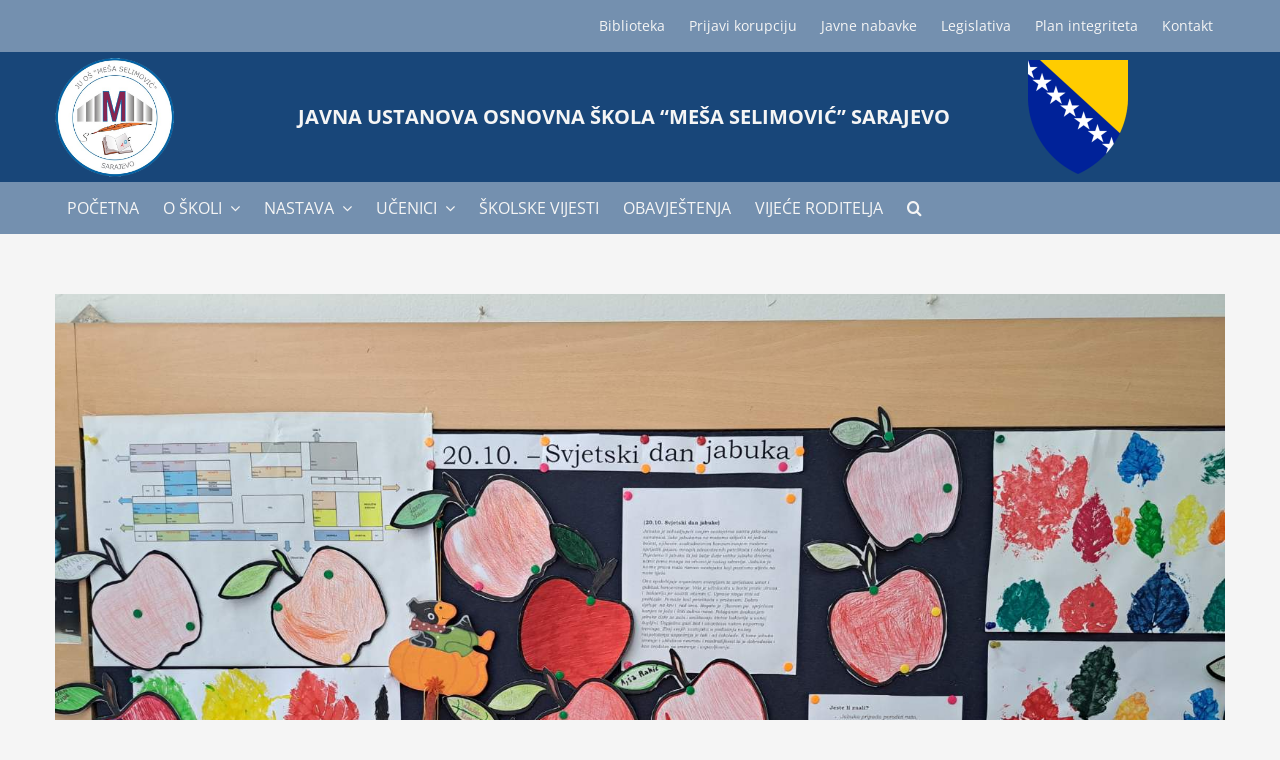

--- FILE ---
content_type: text/html; charset=UTF-8
request_url: https://osmssa.edu.ba/2022/10/
body_size: 11392
content:
<!DOCTYPE html>
<html class="avada-html-layout-wide avada-html-header-position-top avada-html-is-archive" lang="bs-BA" prefix="og: http://ogp.me/ns# fb: http://ogp.me/ns/fb#">
<head>
	<meta http-equiv="X-UA-Compatible" content="IE=edge" />
	<meta http-equiv="Content-Type" content="text/html; charset=utf-8"/>
	<meta name="viewport" content="width=device-width, initial-scale=1" />
	<title>Oktobar 2022. &#8211; OŠ Meša Selimović</title>
<meta name='robots' content='max-image-preview:large' />
<link rel="alternate" type="application/rss+xml" title="OŠ Meša Selimović &raquo; novosti" href="https://osmssa.edu.ba/feed/" />
		
		
		
								
		<meta property="og:locale" content="bs_BA"/>
		<meta property="og:type" content="article"/>
		<meta property="og:site_name" content="OŠ Meša Selimović"/>
		<meta property="og:title" content="  2022  Oktobar"/>
				<meta property="og:url" content="https://osmssa.edu.ba/obiljezen-20-10-svjetski-dan-jabuke/"/>
																				<meta property="og:image" content="https://osmssa.edu.ba/wp-content/uploads/2022/10/viber_image_2022-10-20_16-35-32-856.jpg"/>
		<meta property="og:image:width" content="1600"/>
		<meta property="og:image:height" content="1200"/>
		<meta property="og:image:type" content="image/jpeg"/>
				<style id='wp-img-auto-sizes-contain-inline-css' type='text/css'>
img:is([sizes=auto i],[sizes^="auto," i]){contain-intrinsic-size:3000px 1500px}
/*# sourceURL=wp-img-auto-sizes-contain-inline-css */
</style>
<link rel='stylesheet' id='fusion-dynamic-css-css' href='https://osmssa.edu.ba/wp-content/uploads/fusion-styles/8c29fdaa59b7fe003650f31b9ed3332d.min.css?ver=3.12.1' type='text/css' media='all' />
<link rel='stylesheet' id='avada-fullwidth-md-css' href='https://osmssa.edu.ba/wp-content/plugins/fusion-builder/assets/css/media/fullwidth-md.min.css?ver=3.12.1' type='text/css' media='only screen and (max-width: 1024px)' />
<link rel='stylesheet' id='avada-fullwidth-sm-css' href='https://osmssa.edu.ba/wp-content/plugins/fusion-builder/assets/css/media/fullwidth-sm.min.css?ver=3.12.1' type='text/css' media='only screen and (max-width: 850px)' />
<link rel='stylesheet' id='avada-icon-md-css' href='https://osmssa.edu.ba/wp-content/plugins/fusion-builder/assets/css/media/icon-md.min.css?ver=3.12.1' type='text/css' media='only screen and (max-width: 1024px)' />
<link rel='stylesheet' id='avada-icon-sm-css' href='https://osmssa.edu.ba/wp-content/plugins/fusion-builder/assets/css/media/icon-sm.min.css?ver=3.12.1' type='text/css' media='only screen and (max-width: 850px)' />
<link rel='stylesheet' id='avada-grid-md-css' href='https://osmssa.edu.ba/wp-content/plugins/fusion-builder/assets/css/media/grid-md.min.css?ver=7.12.1' type='text/css' media='only screen and (max-width: 1024px)' />
<link rel='stylesheet' id='avada-grid-sm-css' href='https://osmssa.edu.ba/wp-content/plugins/fusion-builder/assets/css/media/grid-sm.min.css?ver=7.12.1' type='text/css' media='only screen and (max-width: 850px)' />
<link rel='stylesheet' id='avada-image-md-css' href='https://osmssa.edu.ba/wp-content/plugins/fusion-builder/assets/css/media/image-md.min.css?ver=7.12.1' type='text/css' media='only screen and (max-width: 1024px)' />
<link rel='stylesheet' id='avada-image-sm-css' href='https://osmssa.edu.ba/wp-content/plugins/fusion-builder/assets/css/media/image-sm.min.css?ver=7.12.1' type='text/css' media='only screen and (max-width: 850px)' />
<link rel='stylesheet' id='avada-person-md-css' href='https://osmssa.edu.ba/wp-content/plugins/fusion-builder/assets/css/media/person-md.min.css?ver=7.12.1' type='text/css' media='only screen and (max-width: 1024px)' />
<link rel='stylesheet' id='avada-person-sm-css' href='https://osmssa.edu.ba/wp-content/plugins/fusion-builder/assets/css/media/person-sm.min.css?ver=7.12.1' type='text/css' media='only screen and (max-width: 850px)' />
<link rel='stylesheet' id='avada-section-separator-md-css' href='https://osmssa.edu.ba/wp-content/plugins/fusion-builder/assets/css/media/section-separator-md.min.css?ver=3.12.1' type='text/css' media='only screen and (max-width: 1024px)' />
<link rel='stylesheet' id='avada-section-separator-sm-css' href='https://osmssa.edu.ba/wp-content/plugins/fusion-builder/assets/css/media/section-separator-sm.min.css?ver=3.12.1' type='text/css' media='only screen and (max-width: 850px)' />
<link rel='stylesheet' id='avada-social-sharing-md-css' href='https://osmssa.edu.ba/wp-content/plugins/fusion-builder/assets/css/media/social-sharing-md.min.css?ver=7.12.1' type='text/css' media='only screen and (max-width: 1024px)' />
<link rel='stylesheet' id='avada-social-sharing-sm-css' href='https://osmssa.edu.ba/wp-content/plugins/fusion-builder/assets/css/media/social-sharing-sm.min.css?ver=7.12.1' type='text/css' media='only screen and (max-width: 850px)' />
<link rel='stylesheet' id='avada-social-links-md-css' href='https://osmssa.edu.ba/wp-content/plugins/fusion-builder/assets/css/media/social-links-md.min.css?ver=7.12.1' type='text/css' media='only screen and (max-width: 1024px)' />
<link rel='stylesheet' id='avada-social-links-sm-css' href='https://osmssa.edu.ba/wp-content/plugins/fusion-builder/assets/css/media/social-links-sm.min.css?ver=7.12.1' type='text/css' media='only screen and (max-width: 850px)' />
<link rel='stylesheet' id='avada-tabs-lg-min-css' href='https://osmssa.edu.ba/wp-content/plugins/fusion-builder/assets/css/media/tabs-lg-min.min.css?ver=7.12.1' type='text/css' media='only screen and (min-width: 1024px)' />
<link rel='stylesheet' id='avada-tabs-lg-max-css' href='https://osmssa.edu.ba/wp-content/plugins/fusion-builder/assets/css/media/tabs-lg-max.min.css?ver=7.12.1' type='text/css' media='only screen and (max-width: 1024px)' />
<link rel='stylesheet' id='avada-tabs-md-css' href='https://osmssa.edu.ba/wp-content/plugins/fusion-builder/assets/css/media/tabs-md.min.css?ver=7.12.1' type='text/css' media='only screen and (max-width: 1024px)' />
<link rel='stylesheet' id='avada-tabs-sm-css' href='https://osmssa.edu.ba/wp-content/plugins/fusion-builder/assets/css/media/tabs-sm.min.css?ver=7.12.1' type='text/css' media='only screen and (max-width: 850px)' />
<link rel='stylesheet' id='awb-text-md-css' href='https://osmssa.edu.ba/wp-content/plugins/fusion-builder/assets/css/media/text-md.min.css?ver=3.12.1' type='text/css' media='only screen and (max-width: 1024px)' />
<link rel='stylesheet' id='awb-text-sm-css' href='https://osmssa.edu.ba/wp-content/plugins/fusion-builder/assets/css/media/text-sm.min.css?ver=3.12.1' type='text/css' media='only screen and (max-width: 850px)' />
<link rel='stylesheet' id='awb-title-md-css' href='https://osmssa.edu.ba/wp-content/plugins/fusion-builder/assets/css/media/title-md.min.css?ver=3.12.1' type='text/css' media='only screen and (max-width: 1024px)' />
<link rel='stylesheet' id='awb-title-sm-css' href='https://osmssa.edu.ba/wp-content/plugins/fusion-builder/assets/css/media/title-sm.min.css?ver=3.12.1' type='text/css' media='only screen and (max-width: 850px)' />
<link rel='stylesheet' id='awb-post-card-image-sm-css' href='https://osmssa.edu.ba/wp-content/plugins/fusion-builder/assets/css/media/post-card-image-sm.min.css?ver=3.12.1' type='text/css' media='only screen and (max-width: 850px)' />
<link rel='stylesheet' id='avada-swiper-md-css' href='https://osmssa.edu.ba/wp-content/plugins/fusion-builder/assets/css/media/swiper-md.min.css?ver=7.12.1' type='text/css' media='only screen and (max-width: 1024px)' />
<link rel='stylesheet' id='avada-swiper-sm-css' href='https://osmssa.edu.ba/wp-content/plugins/fusion-builder/assets/css/media/swiper-sm.min.css?ver=7.12.1' type='text/css' media='only screen and (max-width: 850px)' />
<link rel='stylesheet' id='avada-post-cards-md-css' href='https://osmssa.edu.ba/wp-content/plugins/fusion-builder/assets/css/media/post-cards-md.min.css?ver=7.12.1' type='text/css' media='only screen and (max-width: 1024px)' />
<link rel='stylesheet' id='avada-post-cards-sm-css' href='https://osmssa.edu.ba/wp-content/plugins/fusion-builder/assets/css/media/post-cards-sm.min.css?ver=7.12.1' type='text/css' media='only screen and (max-width: 850px)' />
<link rel='stylesheet' id='avada-facebook-page-md-css' href='https://osmssa.edu.ba/wp-content/plugins/fusion-builder/assets/css/media/facebook-page-md.min.css?ver=7.12.1' type='text/css' media='only screen and (max-width: 1024px)' />
<link rel='stylesheet' id='avada-facebook-page-sm-css' href='https://osmssa.edu.ba/wp-content/plugins/fusion-builder/assets/css/media/facebook-page-sm.min.css?ver=7.12.1' type='text/css' media='only screen and (max-width: 850px)' />
<link rel='stylesheet' id='avada-twitter-timeline-md-css' href='https://osmssa.edu.ba/wp-content/plugins/fusion-builder/assets/css/media/twitter-timeline-md.min.css?ver=7.12.1' type='text/css' media='only screen and (max-width: 1024px)' />
<link rel='stylesheet' id='avada-twitter-timeline-sm-css' href='https://osmssa.edu.ba/wp-content/plugins/fusion-builder/assets/css/media/twitter-timeline-sm.min.css?ver=7.12.1' type='text/css' media='only screen and (max-width: 850px)' />
<link rel='stylesheet' id='avada-flickr-md-css' href='https://osmssa.edu.ba/wp-content/plugins/fusion-builder/assets/css/media/flickr-md.min.css?ver=7.12.1' type='text/css' media='only screen and (max-width: 1024px)' />
<link rel='stylesheet' id='avada-flickr-sm-css' href='https://osmssa.edu.ba/wp-content/plugins/fusion-builder/assets/css/media/flickr-sm.min.css?ver=7.12.1' type='text/css' media='only screen and (max-width: 850px)' />
<link rel='stylesheet' id='avada-tagcloud-md-css' href='https://osmssa.edu.ba/wp-content/plugins/fusion-builder/assets/css/media/tagcloud-md.min.css?ver=7.12.1' type='text/css' media='only screen and (max-width: 1024px)' />
<link rel='stylesheet' id='avada-tagcloud-sm-css' href='https://osmssa.edu.ba/wp-content/plugins/fusion-builder/assets/css/media/tagcloud-sm.min.css?ver=7.12.1' type='text/css' media='only screen and (max-width: 850px)' />
<link rel='stylesheet' id='avada-instagram-md-css' href='https://osmssa.edu.ba/wp-content/plugins/fusion-builder/assets/css/media/instagram-md.min.css?ver=7.12.1' type='text/css' media='only screen and (max-width: 1024px)' />
<link rel='stylesheet' id='avada-instagram-sm-css' href='https://osmssa.edu.ba/wp-content/plugins/fusion-builder/assets/css/media/instagram-sm.min.css?ver=7.12.1' type='text/css' media='only screen and (max-width: 850px)' />
<link rel='stylesheet' id='awb-meta-md-css' href='https://osmssa.edu.ba/wp-content/plugins/fusion-builder/assets/css/media/meta-md.min.css?ver=7.12.1' type='text/css' media='only screen and (max-width: 1024px)' />
<link rel='stylesheet' id='awb-meta-sm-css' href='https://osmssa.edu.ba/wp-content/plugins/fusion-builder/assets/css/media/meta-sm.min.css?ver=7.12.1' type='text/css' media='only screen and (max-width: 850px)' />
<link rel='stylesheet' id='awb-layout-colums-md-css' href='https://osmssa.edu.ba/wp-content/plugins/fusion-builder/assets/css/media/layout-columns-md.min.css?ver=3.12.1' type='text/css' media='only screen and (max-width: 1024px)' />
<link rel='stylesheet' id='awb-layout-colums-sm-css' href='https://osmssa.edu.ba/wp-content/plugins/fusion-builder/assets/css/media/layout-columns-sm.min.css?ver=3.12.1' type='text/css' media='only screen and (max-width: 850px)' />
<link rel='stylesheet' id='avada-max-1c-css' href='https://osmssa.edu.ba/wp-content/themes/Avada/assets/css/media/max-1c.min.css?ver=7.12.1' type='text/css' media='only screen and (max-width: 644px)' />
<link rel='stylesheet' id='avada-max-2c-css' href='https://osmssa.edu.ba/wp-content/themes/Avada/assets/css/media/max-2c.min.css?ver=7.12.1' type='text/css' media='only screen and (max-width: 735px)' />
<link rel='stylesheet' id='avada-min-2c-max-3c-css' href='https://osmssa.edu.ba/wp-content/themes/Avada/assets/css/media/min-2c-max-3c.min.css?ver=7.12.1' type='text/css' media='only screen and (min-width: 735px) and (max-width: 826px)' />
<link rel='stylesheet' id='avada-min-3c-max-4c-css' href='https://osmssa.edu.ba/wp-content/themes/Avada/assets/css/media/min-3c-max-4c.min.css?ver=7.12.1' type='text/css' media='only screen and (min-width: 826px) and (max-width: 917px)' />
<link rel='stylesheet' id='avada-min-4c-max-5c-css' href='https://osmssa.edu.ba/wp-content/themes/Avada/assets/css/media/min-4c-max-5c.min.css?ver=7.12.1' type='text/css' media='only screen and (min-width: 917px) and (max-width: 1008px)' />
<link rel='stylesheet' id='avada-min-5c-max-6c-css' href='https://osmssa.edu.ba/wp-content/themes/Avada/assets/css/media/min-5c-max-6c.min.css?ver=7.12.1' type='text/css' media='only screen and (min-width: 1008px) and (max-width: 1099px)' />
<link rel='stylesheet' id='avada-min-shbp-css' href='https://osmssa.edu.ba/wp-content/themes/Avada/assets/css/media/min-shbp.min.css?ver=7.12.1' type='text/css' media='only screen and (min-width: 1051px)' />
<link rel='stylesheet' id='avada-max-shbp-css' href='https://osmssa.edu.ba/wp-content/themes/Avada/assets/css/media/max-shbp.min.css?ver=7.12.1' type='text/css' media='only screen and (max-width: 1050px)' />
<link rel='stylesheet' id='avada-max-sh-shbp-css' href='https://osmssa.edu.ba/wp-content/themes/Avada/assets/css/media/max-sh-shbp.min.css?ver=7.12.1' type='text/css' media='only screen and (max-width: 1050px)' />
<link rel='stylesheet' id='avada-min-768-max-1024-p-css' href='https://osmssa.edu.ba/wp-content/themes/Avada/assets/css/media/min-768-max-1024-p.min.css?ver=7.12.1' type='text/css' media='only screen and (min-device-width: 768px) and (max-device-width: 1024px) and (orientation: portrait)' />
<link rel='stylesheet' id='avada-min-768-max-1024-l-css' href='https://osmssa.edu.ba/wp-content/themes/Avada/assets/css/media/min-768-max-1024-l.min.css?ver=7.12.1' type='text/css' media='only screen and (min-device-width: 768px) and (max-device-width: 1024px) and (orientation: landscape)' />
<link rel='stylesheet' id='avada-max-sh-cbp-css' href='https://osmssa.edu.ba/wp-content/themes/Avada/assets/css/media/max-sh-cbp.min.css?ver=7.12.1' type='text/css' media='only screen and (max-width: 850px)' />
<link rel='stylesheet' id='avada-max-sh-sbp-css' href='https://osmssa.edu.ba/wp-content/themes/Avada/assets/css/media/max-sh-sbp.min.css?ver=7.12.1' type='text/css' media='only screen and (max-width: 800px)' />
<link rel='stylesheet' id='avada-max-sh-640-css' href='https://osmssa.edu.ba/wp-content/themes/Avada/assets/css/media/max-sh-640.min.css?ver=7.12.1' type='text/css' media='only screen and (max-width: 640px)' />
<link rel='stylesheet' id='avada-max-shbp-18-css' href='https://osmssa.edu.ba/wp-content/themes/Avada/assets/css/media/max-shbp-18.min.css?ver=7.12.1' type='text/css' media='only screen and (max-width: 1032px)' />
<link rel='stylesheet' id='avada-max-shbp-32-css' href='https://osmssa.edu.ba/wp-content/themes/Avada/assets/css/media/max-shbp-32.min.css?ver=7.12.1' type='text/css' media='only screen and (max-width: 1018px)' />
<link rel='stylesheet' id='avada-min-sh-cbp-css' href='https://osmssa.edu.ba/wp-content/themes/Avada/assets/css/media/min-sh-cbp.min.css?ver=7.12.1' type='text/css' media='only screen and (min-width: 850px)' />
<link rel='stylesheet' id='avada-max-640-css' href='https://osmssa.edu.ba/wp-content/themes/Avada/assets/css/media/max-640.min.css?ver=7.12.1' type='text/css' media='only screen and (max-device-width: 640px)' />
<link rel='stylesheet' id='avada-max-main-css' href='https://osmssa.edu.ba/wp-content/themes/Avada/assets/css/media/max-main.min.css?ver=7.12.1' type='text/css' media='only screen and (max-width: 1099px)' />
<link rel='stylesheet' id='avada-max-cbp-css' href='https://osmssa.edu.ba/wp-content/themes/Avada/assets/css/media/max-cbp.min.css?ver=7.12.1' type='text/css' media='only screen and (max-width: 850px)' />
<link rel='stylesheet' id='fb-max-sh-cbp-css' href='https://osmssa.edu.ba/wp-content/plugins/fusion-builder/assets/css/media/max-sh-cbp.min.css?ver=3.12.1' type='text/css' media='only screen and (max-width: 850px)' />
<link rel='stylesheet' id='fb-min-768-max-1024-p-css' href='https://osmssa.edu.ba/wp-content/plugins/fusion-builder/assets/css/media/min-768-max-1024-p.min.css?ver=3.12.1' type='text/css' media='only screen and (min-device-width: 768px) and (max-device-width: 1024px) and (orientation: portrait)' />
<link rel='stylesheet' id='fb-max-640-css' href='https://osmssa.edu.ba/wp-content/plugins/fusion-builder/assets/css/media/max-640.min.css?ver=3.12.1' type='text/css' media='only screen and (max-device-width: 640px)' />
<link rel='stylesheet' id='fb-max-1c-css' href='https://osmssa.edu.ba/wp-content/plugins/fusion-builder/assets/css/media/max-1c.css?ver=3.12.1' type='text/css' media='only screen and (max-width: 644px)' />
<link rel='stylesheet' id='fb-max-2c-css' href='https://osmssa.edu.ba/wp-content/plugins/fusion-builder/assets/css/media/max-2c.css?ver=3.12.1' type='text/css' media='only screen and (max-width: 735px)' />
<link rel='stylesheet' id='fb-min-2c-max-3c-css' href='https://osmssa.edu.ba/wp-content/plugins/fusion-builder/assets/css/media/min-2c-max-3c.css?ver=3.12.1' type='text/css' media='only screen and (min-width: 735px) and (max-width: 826px)' />
<link rel='stylesheet' id='fb-min-3c-max-4c-css' href='https://osmssa.edu.ba/wp-content/plugins/fusion-builder/assets/css/media/min-3c-max-4c.css?ver=3.12.1' type='text/css' media='only screen and (min-width: 826px) and (max-width: 917px)' />
<link rel='stylesheet' id='fb-min-4c-max-5c-css' href='https://osmssa.edu.ba/wp-content/plugins/fusion-builder/assets/css/media/min-4c-max-5c.css?ver=3.12.1' type='text/css' media='only screen and (min-width: 917px) and (max-width: 1008px)' />
<link rel='stylesheet' id='fb-min-5c-max-6c-css' href='https://osmssa.edu.ba/wp-content/plugins/fusion-builder/assets/css/media/min-5c-max-6c.css?ver=3.12.1' type='text/css' media='only screen and (min-width: 1008px) and (max-width: 1099px)' />
<link rel='stylesheet' id='avada-off-canvas-md-css' href='https://osmssa.edu.ba/wp-content/plugins/fusion-builder/assets/css/media/off-canvas-md.min.css?ver=7.12.1' type='text/css' media='only screen and (max-width: 1024px)' />
<link rel='stylesheet' id='avada-off-canvas-sm-css' href='https://osmssa.edu.ba/wp-content/plugins/fusion-builder/assets/css/media/off-canvas-sm.min.css?ver=7.12.1' type='text/css' media='only screen and (max-width: 850px)' />
<link rel="https://api.w.org/" href="https://osmssa.edu.ba/wp-json/" /><link rel="EditURI" type="application/rsd+xml" title="RSD" href="https://osmssa.edu.ba/xmlrpc.php?rsd" />
<meta name="generator" content="WordPress 6.9" />
<style type="text/css" id="css-fb-visibility">@media screen and (max-width: 850px){.fusion-no-small-visibility{display:none !important;}body .sm-text-align-center{text-align:center !important;}body .sm-text-align-left{text-align:left !important;}body .sm-text-align-right{text-align:right !important;}body .sm-flex-align-center{justify-content:center !important;}body .sm-flex-align-flex-start{justify-content:flex-start !important;}body .sm-flex-align-flex-end{justify-content:flex-end !important;}body .sm-mx-auto{margin-left:auto !important;margin-right:auto !important;}body .sm-ml-auto{margin-left:auto !important;}body .sm-mr-auto{margin-right:auto !important;}body .fusion-absolute-position-small{position:absolute;top:auto;width:100%;}.awb-sticky.awb-sticky-small{ position: sticky; top: var(--awb-sticky-offset,0); }}@media screen and (min-width: 851px) and (max-width: 1024px){.fusion-no-medium-visibility{display:none !important;}body .md-text-align-center{text-align:center !important;}body .md-text-align-left{text-align:left !important;}body .md-text-align-right{text-align:right !important;}body .md-flex-align-center{justify-content:center !important;}body .md-flex-align-flex-start{justify-content:flex-start !important;}body .md-flex-align-flex-end{justify-content:flex-end !important;}body .md-mx-auto{margin-left:auto !important;margin-right:auto !important;}body .md-ml-auto{margin-left:auto !important;}body .md-mr-auto{margin-right:auto !important;}body .fusion-absolute-position-medium{position:absolute;top:auto;width:100%;}.awb-sticky.awb-sticky-medium{ position: sticky; top: var(--awb-sticky-offset,0); }}@media screen and (min-width: 1025px){.fusion-no-large-visibility{display:none !important;}body .lg-text-align-center{text-align:center !important;}body .lg-text-align-left{text-align:left !important;}body .lg-text-align-right{text-align:right !important;}body .lg-flex-align-center{justify-content:center !important;}body .lg-flex-align-flex-start{justify-content:flex-start !important;}body .lg-flex-align-flex-end{justify-content:flex-end !important;}body .lg-mx-auto{margin-left:auto !important;margin-right:auto !important;}body .lg-ml-auto{margin-left:auto !important;}body .lg-mr-auto{margin-right:auto !important;}body .fusion-absolute-position-large{position:absolute;top:auto;width:100%;}.awb-sticky.awb-sticky-large{ position: sticky; top: var(--awb-sticky-offset,0); }}</style><link rel="icon" href="https://osmssa.edu.ba/wp-content/uploads/2017/03/cropped-Logo-1-32x32.jpg" sizes="32x32" />
<link rel="icon" href="https://osmssa.edu.ba/wp-content/uploads/2017/03/cropped-Logo-1-192x192.jpg" sizes="192x192" />
<link rel="apple-touch-icon" href="https://osmssa.edu.ba/wp-content/uploads/2017/03/cropped-Logo-1-180x180.jpg" />
<meta name="msapplication-TileImage" content="https://osmssa.edu.ba/wp-content/uploads/2017/03/cropped-Logo-1-270x270.jpg" />
		<script type="text/javascript">
			var doc = document.documentElement;
			doc.setAttribute( 'data-useragent', navigator.userAgent );
		</script>
		
	<style id='global-styles-inline-css' type='text/css'>
:root{--wp--preset--aspect-ratio--square: 1;--wp--preset--aspect-ratio--4-3: 4/3;--wp--preset--aspect-ratio--3-4: 3/4;--wp--preset--aspect-ratio--3-2: 3/2;--wp--preset--aspect-ratio--2-3: 2/3;--wp--preset--aspect-ratio--16-9: 16/9;--wp--preset--aspect-ratio--9-16: 9/16;--wp--preset--color--black: #000000;--wp--preset--color--cyan-bluish-gray: #abb8c3;--wp--preset--color--white: #ffffff;--wp--preset--color--pale-pink: #f78da7;--wp--preset--color--vivid-red: #cf2e2e;--wp--preset--color--luminous-vivid-orange: #ff6900;--wp--preset--color--luminous-vivid-amber: #fcb900;--wp--preset--color--light-green-cyan: #7bdcb5;--wp--preset--color--vivid-green-cyan: #00d084;--wp--preset--color--pale-cyan-blue: #8ed1fc;--wp--preset--color--vivid-cyan-blue: #0693e3;--wp--preset--color--vivid-purple: #9b51e0;--wp--preset--color--awb-color-1: #ffffff;--wp--preset--color--awb-color-2: #f5f5f5;--wp--preset--color--awb-color-3: #e2e2e2;--wp--preset--color--awb-color-4: #dfdddd;--wp--preset--color--awb-color-5: #55a098;--wp--preset--color--awb-color-6: #666666;--wp--preset--color--awb-color-7: #3b4251;--wp--preset--color--awb-color-8: #2b313c;--wp--preset--color--awb-color-custom-1: #123751;--wp--preset--color--awb-color-custom-2: #184679;--wp--preset--color--awb-color-custom-3: #7490af;--wp--preset--gradient--vivid-cyan-blue-to-vivid-purple: linear-gradient(135deg,rgb(6,147,227) 0%,rgb(155,81,224) 100%);--wp--preset--gradient--light-green-cyan-to-vivid-green-cyan: linear-gradient(135deg,rgb(122,220,180) 0%,rgb(0,208,130) 100%);--wp--preset--gradient--luminous-vivid-amber-to-luminous-vivid-orange: linear-gradient(135deg,rgb(252,185,0) 0%,rgb(255,105,0) 100%);--wp--preset--gradient--luminous-vivid-orange-to-vivid-red: linear-gradient(135deg,rgb(255,105,0) 0%,rgb(207,46,46) 100%);--wp--preset--gradient--very-light-gray-to-cyan-bluish-gray: linear-gradient(135deg,rgb(238,238,238) 0%,rgb(169,184,195) 100%);--wp--preset--gradient--cool-to-warm-spectrum: linear-gradient(135deg,rgb(74,234,220) 0%,rgb(151,120,209) 20%,rgb(207,42,186) 40%,rgb(238,44,130) 60%,rgb(251,105,98) 80%,rgb(254,248,76) 100%);--wp--preset--gradient--blush-light-purple: linear-gradient(135deg,rgb(255,206,236) 0%,rgb(152,150,240) 100%);--wp--preset--gradient--blush-bordeaux: linear-gradient(135deg,rgb(254,205,165) 0%,rgb(254,45,45) 50%,rgb(107,0,62) 100%);--wp--preset--gradient--luminous-dusk: linear-gradient(135deg,rgb(255,203,112) 0%,rgb(199,81,192) 50%,rgb(65,88,208) 100%);--wp--preset--gradient--pale-ocean: linear-gradient(135deg,rgb(255,245,203) 0%,rgb(182,227,212) 50%,rgb(51,167,181) 100%);--wp--preset--gradient--electric-grass: linear-gradient(135deg,rgb(202,248,128) 0%,rgb(113,206,126) 100%);--wp--preset--gradient--midnight: linear-gradient(135deg,rgb(2,3,129) 0%,rgb(40,116,252) 100%);--wp--preset--font-size--small: 10.5px;--wp--preset--font-size--medium: 20px;--wp--preset--font-size--large: 21px;--wp--preset--font-size--x-large: 42px;--wp--preset--font-size--normal: 14px;--wp--preset--font-size--xlarge: 28px;--wp--preset--font-size--huge: 42px;--wp--preset--spacing--20: 0.44rem;--wp--preset--spacing--30: 0.67rem;--wp--preset--spacing--40: 1rem;--wp--preset--spacing--50: 1.5rem;--wp--preset--spacing--60: 2.25rem;--wp--preset--spacing--70: 3.38rem;--wp--preset--spacing--80: 5.06rem;--wp--preset--shadow--natural: 6px 6px 9px rgba(0, 0, 0, 0.2);--wp--preset--shadow--deep: 12px 12px 50px rgba(0, 0, 0, 0.4);--wp--preset--shadow--sharp: 6px 6px 0px rgba(0, 0, 0, 0.2);--wp--preset--shadow--outlined: 6px 6px 0px -3px rgb(255, 255, 255), 6px 6px rgb(0, 0, 0);--wp--preset--shadow--crisp: 6px 6px 0px rgb(0, 0, 0);}:where(.is-layout-flex){gap: 0.5em;}:where(.is-layout-grid){gap: 0.5em;}body .is-layout-flex{display: flex;}.is-layout-flex{flex-wrap: wrap;align-items: center;}.is-layout-flex > :is(*, div){margin: 0;}body .is-layout-grid{display: grid;}.is-layout-grid > :is(*, div){margin: 0;}:where(.wp-block-columns.is-layout-flex){gap: 2em;}:where(.wp-block-columns.is-layout-grid){gap: 2em;}:where(.wp-block-post-template.is-layout-flex){gap: 1.25em;}:where(.wp-block-post-template.is-layout-grid){gap: 1.25em;}.has-black-color{color: var(--wp--preset--color--black) !important;}.has-cyan-bluish-gray-color{color: var(--wp--preset--color--cyan-bluish-gray) !important;}.has-white-color{color: var(--wp--preset--color--white) !important;}.has-pale-pink-color{color: var(--wp--preset--color--pale-pink) !important;}.has-vivid-red-color{color: var(--wp--preset--color--vivid-red) !important;}.has-luminous-vivid-orange-color{color: var(--wp--preset--color--luminous-vivid-orange) !important;}.has-luminous-vivid-amber-color{color: var(--wp--preset--color--luminous-vivid-amber) !important;}.has-light-green-cyan-color{color: var(--wp--preset--color--light-green-cyan) !important;}.has-vivid-green-cyan-color{color: var(--wp--preset--color--vivid-green-cyan) !important;}.has-pale-cyan-blue-color{color: var(--wp--preset--color--pale-cyan-blue) !important;}.has-vivid-cyan-blue-color{color: var(--wp--preset--color--vivid-cyan-blue) !important;}.has-vivid-purple-color{color: var(--wp--preset--color--vivid-purple) !important;}.has-black-background-color{background-color: var(--wp--preset--color--black) !important;}.has-cyan-bluish-gray-background-color{background-color: var(--wp--preset--color--cyan-bluish-gray) !important;}.has-white-background-color{background-color: var(--wp--preset--color--white) !important;}.has-pale-pink-background-color{background-color: var(--wp--preset--color--pale-pink) !important;}.has-vivid-red-background-color{background-color: var(--wp--preset--color--vivid-red) !important;}.has-luminous-vivid-orange-background-color{background-color: var(--wp--preset--color--luminous-vivid-orange) !important;}.has-luminous-vivid-amber-background-color{background-color: var(--wp--preset--color--luminous-vivid-amber) !important;}.has-light-green-cyan-background-color{background-color: var(--wp--preset--color--light-green-cyan) !important;}.has-vivid-green-cyan-background-color{background-color: var(--wp--preset--color--vivid-green-cyan) !important;}.has-pale-cyan-blue-background-color{background-color: var(--wp--preset--color--pale-cyan-blue) !important;}.has-vivid-cyan-blue-background-color{background-color: var(--wp--preset--color--vivid-cyan-blue) !important;}.has-vivid-purple-background-color{background-color: var(--wp--preset--color--vivid-purple) !important;}.has-black-border-color{border-color: var(--wp--preset--color--black) !important;}.has-cyan-bluish-gray-border-color{border-color: var(--wp--preset--color--cyan-bluish-gray) !important;}.has-white-border-color{border-color: var(--wp--preset--color--white) !important;}.has-pale-pink-border-color{border-color: var(--wp--preset--color--pale-pink) !important;}.has-vivid-red-border-color{border-color: var(--wp--preset--color--vivid-red) !important;}.has-luminous-vivid-orange-border-color{border-color: var(--wp--preset--color--luminous-vivid-orange) !important;}.has-luminous-vivid-amber-border-color{border-color: var(--wp--preset--color--luminous-vivid-amber) !important;}.has-light-green-cyan-border-color{border-color: var(--wp--preset--color--light-green-cyan) !important;}.has-vivid-green-cyan-border-color{border-color: var(--wp--preset--color--vivid-green-cyan) !important;}.has-pale-cyan-blue-border-color{border-color: var(--wp--preset--color--pale-cyan-blue) !important;}.has-vivid-cyan-blue-border-color{border-color: var(--wp--preset--color--vivid-cyan-blue) !important;}.has-vivid-purple-border-color{border-color: var(--wp--preset--color--vivid-purple) !important;}.has-vivid-cyan-blue-to-vivid-purple-gradient-background{background: var(--wp--preset--gradient--vivid-cyan-blue-to-vivid-purple) !important;}.has-light-green-cyan-to-vivid-green-cyan-gradient-background{background: var(--wp--preset--gradient--light-green-cyan-to-vivid-green-cyan) !important;}.has-luminous-vivid-amber-to-luminous-vivid-orange-gradient-background{background: var(--wp--preset--gradient--luminous-vivid-amber-to-luminous-vivid-orange) !important;}.has-luminous-vivid-orange-to-vivid-red-gradient-background{background: var(--wp--preset--gradient--luminous-vivid-orange-to-vivid-red) !important;}.has-very-light-gray-to-cyan-bluish-gray-gradient-background{background: var(--wp--preset--gradient--very-light-gray-to-cyan-bluish-gray) !important;}.has-cool-to-warm-spectrum-gradient-background{background: var(--wp--preset--gradient--cool-to-warm-spectrum) !important;}.has-blush-light-purple-gradient-background{background: var(--wp--preset--gradient--blush-light-purple) !important;}.has-blush-bordeaux-gradient-background{background: var(--wp--preset--gradient--blush-bordeaux) !important;}.has-luminous-dusk-gradient-background{background: var(--wp--preset--gradient--luminous-dusk) !important;}.has-pale-ocean-gradient-background{background: var(--wp--preset--gradient--pale-ocean) !important;}.has-electric-grass-gradient-background{background: var(--wp--preset--gradient--electric-grass) !important;}.has-midnight-gradient-background{background: var(--wp--preset--gradient--midnight) !important;}.has-small-font-size{font-size: var(--wp--preset--font-size--small) !important;}.has-medium-font-size{font-size: var(--wp--preset--font-size--medium) !important;}.has-large-font-size{font-size: var(--wp--preset--font-size--large) !important;}.has-x-large-font-size{font-size: var(--wp--preset--font-size--x-large) !important;}
/*# sourceURL=global-styles-inline-css */
</style>
</head>

<body class="archive date wp-theme-Avada fusion-image-hovers fusion-pagination-sizing fusion-button_type-flat fusion-button_span-no fusion-button_gradient-linear avada-image-rollover-circle-yes avada-image-rollover-yes avada-image-rollover-direction-left fusion-has-button-gradient fusion-body ltr fusion-sticky-header no-tablet-sticky-header no-mobile-sticky-header no-mobile-slidingbar fusion-disable-outline fusion-sub-menu-fade mobile-logo-pos-left layout-wide-mode avada-has-boxed-modal-shadow-none layout-scroll-offset-full avada-has-zero-margin-offset-top fusion-top-header menu-text-align-left mobile-menu-design-modern fusion-show-pagination-text fusion-header-layout-v2 avada-responsive avada-footer-fx-none avada-menu-highlight-style-bar fusion-search-form-classic fusion-main-menu-search-dropdown fusion-avatar-square avada-dropdown-styles avada-blog-layout-large avada-blog-archive-layout-large avada-header-shadow-no avada-menu-icon-position-left avada-has-megamenu-shadow avada-has-mainmenu-dropdown-divider avada-has-pagetitle-bg-full avada-has-breadcrumb-mobile-hidden avada-has-pagetitlebar-retina-bg-image avada-has-titlebar-hide avada-has-pagination-padding avada-flyout-menu-direction-fade avada-has-blocks avada-ec-views-v1" data-awb-post-id="4515">
		<a class="skip-link screen-reader-text" href="#content">Skip to content</a>

	<div id="boxed-wrapper">
		
		<div id="wrapper" class="fusion-wrapper">
			<div id="home" style="position:relative;top:-1px;"></div>
												<div class="fusion-tb-header"><div class="fusion-fullwidth fullwidth-box fusion-builder-row-1 fusion-flex-container has-pattern-background has-mask-background nonhundred-percent-fullwidth non-hundred-percent-height-scrolling fusion-custom-z-index" style="--awb-border-radius-top-left:0px;--awb-border-radius-top-right:0px;--awb-border-radius-bottom-right:0px;--awb-border-radius-bottom-left:0px;--awb-z-index:20051;--awb-padding-top-medium:16px;--awb-padding-bottom-medium:16px;--awb-background-color:#7490af;--awb-flex-wrap:wrap;" ><div class="fusion-builder-row fusion-row fusion-flex-align-items-stretch fusion-flex-content-wrap" style="max-width:1216.8px;margin-left: calc(-4% / 2 );margin-right: calc(-4% / 2 );"><div class="fusion-layout-column fusion_builder_column fusion-builder-column-0 fusion_builder_column_1_1 1_1 fusion-flex-column" style="--awb-bg-size:cover;--awb-width-large:100%;--awb-margin-top-large:0px;--awb-spacing-right-large:1.92%;--awb-margin-bottom-large:0px;--awb-spacing-left-large:1.92%;--awb-width-medium:33.333333333333%;--awb-order-medium:0;--awb-spacing-right-medium:5.76%;--awb-spacing-left-medium:5.76%;--awb-width-small:33.333333333333%;--awb-order-small:0;--awb-spacing-right-small:5.76%;--awb-spacing-left-small:5.76%;"><div class="fusion-column-wrapper fusion-column-has-shadow fusion-flex-justify-content-center fusion-content-layout-column"><nav class="awb-menu awb-menu_row awb-menu_em-hover mobile-mode-collapse-to-button awb-menu_icons-left awb-menu_dc-yes mobile-trigger-fullwidth-off awb-menu_mobile-toggle awb-menu_indent-center mobile-size-full-absolute loading mega-menu-loading awb-menu_desktop awb-menu_dropdown awb-menu_expand-right awb-menu_transition-fade" style="--awb-font-size:14px;--awb-text-transform:none;--awb-min-height:52px;--awb-align-items:center;--awb-justify-content:flex-end;--awb-items-padding-top:4px;--awb-items-padding-right:10px;--awb-items-padding-bottom:4px;--awb-items-padding-left:10px;--awb-border-top:2px;--awb-border-right:2px;--awb-border-bottom:2px;--awb-border-left:2px;--awb-color:var(--awb-color2);--awb-active-color:var(--awb-color2);--awb-active-border-right:2px;--awb-active-border-left:2px;--awb-active-border-color:var(--awb-color5);--awb-submenu-color:var(--awb-color7);--awb-submenu-active-color:var(--awb-color5);--awb-submenu-text-transform:none;--awb-icons-color:var(--awb-color6);--awb-icons-hover-color:var(--awb-color5);--awb-main-justify-content:flex-start;--awb-mobile-nav-button-align-hor:flex-end;--awb-mobile-color:var(--awb-color7);--awb-mobile-active-bg:rgba(249,249,251,0);--awb-mobile-active-color:var(--awb-color5);--awb-mobile-trigger-font-size:24px;--awb-mobile-justify:center;--awb-mobile-caret-left:auto;--awb-mobile-caret-right:0;--awb-fusion-font-family-typography:inherit;--awb-fusion-font-style-typography:normal;--awb-fusion-font-weight-typography:400;--awb-fusion-font-family-submenu-typography:inherit;--awb-fusion-font-style-submenu-typography:normal;--awb-fusion-font-weight-submenu-typography:400;--awb-fusion-font-family-mobile-typography:inherit;--awb-fusion-font-style-mobile-typography:normal;--awb-fusion-font-weight-mobile-typography:400;" aria-label="Top menu" data-breakpoint="850" data-count="0" data-transition-type="center" data-transition-time="300" data-expand="right"><button type="button" class="awb-menu__m-toggle awb-menu__m-toggle_no-text" aria-expanded="false" aria-controls="menu-top-menu"><span class="awb-menu__m-toggle-inner"><span class="collapsed-nav-text"><span class="screen-reader-text">Toggle Navigation</span></span><span class="awb-menu__m-collapse-icon awb-menu__m-collapse-icon_no-text"><span class="awb-menu__m-collapse-icon-open awb-menu__m-collapse-icon-open_no-text icon-law-stream-solid"></span><span class="awb-menu__m-collapse-icon-close awb-menu__m-collapse-icon-close_no-text icon-law-times-solid"></span></span></span></button><ul id="menu-top-menu" class="fusion-menu awb-menu__main-ul awb-menu__main-ul_row"><li  id="menu-item-6289"  class="menu-item menu-item-type-post_type menu-item-object-page menu-item-6289 awb-menu__li awb-menu__main-li awb-menu__main-li_regular"  data-item-id="6289"><span class="awb-menu__main-background-default awb-menu__main-background-default_center"></span><span class="awb-menu__main-background-active awb-menu__main-background-active_center"></span><a  href="https://osmssa.edu.ba/biblioteka/" class="awb-menu__main-a awb-menu__main-a_regular"><span class="menu-text">Biblioteka</span></a></li><li  id="menu-item-6457"  class="menu-item menu-item-type-post_type menu-item-object-page menu-item-6457 awb-menu__li awb-menu__main-li awb-menu__main-li_regular"  data-item-id="6457"><span class="awb-menu__main-background-default awb-menu__main-background-default_center"></span><span class="awb-menu__main-background-active awb-menu__main-background-active_center"></span><a  href="https://osmssa.edu.ba/interno-prijavljivanje-korupcije/" class="awb-menu__main-a awb-menu__main-a_regular"><span class="menu-text">Prijavi korupciju</span></a></li><li  id="menu-item-6372"  class="menu-item menu-item-type-post_type menu-item-object-page menu-item-6372 awb-menu__li awb-menu__main-li awb-menu__main-li_regular"  data-item-id="6372"><span class="awb-menu__main-background-default awb-menu__main-background-default_center"></span><span class="awb-menu__main-background-active awb-menu__main-background-active_center"></span><a  href="https://osmssa.edu.ba/javne-nabavke/" class="awb-menu__main-a awb-menu__main-a_regular"><span class="menu-text">Javne nabavke</span></a></li><li  id="menu-item-6448"  class="menu-item menu-item-type-post_type menu-item-object-page menu-item-6448 awb-menu__li awb-menu__main-li awb-menu__main-li_regular"  data-item-id="6448"><span class="awb-menu__main-background-default awb-menu__main-background-default_center"></span><span class="awb-menu__main-background-active awb-menu__main-background-active_center"></span><a  href="https://osmssa.edu.ba/legislativa/" class="awb-menu__main-a awb-menu__main-a_regular"><span class="menu-text">Legislativa</span></a></li><li  id="menu-item-6993"  class="menu-item menu-item-type-post_type menu-item-object-page menu-item-6993 awb-menu__li awb-menu__main-li awb-menu__main-li_regular"  data-item-id="6993"><span class="awb-menu__main-background-default awb-menu__main-background-default_center"></span><span class="awb-menu__main-background-active awb-menu__main-background-active_center"></span><a  href="https://osmssa.edu.ba/plan-integriteta/" class="awb-menu__main-a awb-menu__main-a_regular"><span class="menu-text">Plan integriteta</span></a></li><li  id="menu-item-6290"  class="menu-item menu-item-type-post_type menu-item-object-page menu-item-6290 awb-menu__li awb-menu__main-li awb-menu__main-li_regular"  data-item-id="6290"><span class="awb-menu__main-background-default awb-menu__main-background-default_center"></span><span class="awb-menu__main-background-active awb-menu__main-background-active_center"></span><a  href="https://osmssa.edu.ba/kontakt/" class="awb-menu__main-a awb-menu__main-a_regular"><span class="menu-text">Kontakt</span></a></li></ul></nav></div></div></div></div><div class="fusion-fullwidth fullwidth-box fusion-builder-row-2 fusion-flex-container has-pattern-background has-mask-background nonhundred-percent-fullwidth non-hundred-percent-height-scrolling fusion-custom-z-index" style="--awb-border-radius-top-left:0px;--awb-border-radius-top-right:0px;--awb-border-radius-bottom-right:0px;--awb-border-radius-bottom-left:0px;--awb-z-index:20051;--awb-padding-top-medium:16px;--awb-padding-bottom-medium:16px;--awb-background-color:var(--awb-custom_color_2);--awb-flex-wrap:wrap;" ><div class="fusion-builder-row fusion-row fusion-flex-align-items-stretch fusion-flex-content-wrap" style="max-width:1216.8px;margin-left: calc(-4% / 2 );margin-right: calc(-4% / 2 );"><div class="fusion-layout-column fusion_builder_column fusion-builder-column-1 fusion_builder_column_1_5 1_5 fusion-flex-column" style="--awb-bg-size:cover;--awb-width-large:20%;--awb-margin-top-large:0px;--awb-spacing-right-large:9.6%;--awb-margin-bottom-large:0px;--awb-spacing-left-large:9.6%;--awb-width-medium:50%;--awb-order-medium:0;--awb-spacing-right-medium:3.84%;--awb-spacing-left-medium:3.84%;--awb-width-small:60%;--awb-order-small:0;--awb-spacing-right-small:3.2%;--awb-spacing-left-small:3.2%;"><div class="fusion-column-wrapper fusion-column-has-shadow fusion-flex-justify-content-center fusion-content-layout-column"><div class="fusion-image-element " style="--awb-margin-top:5px;--awb-margin-bottom:5px;--awb-max-width:120px;--awb-caption-title-font-family:var(--h2_typography-font-family);--awb-caption-title-font-weight:var(--h2_typography-font-weight);--awb-caption-title-font-style:var(--h2_typography-font-style);--awb-caption-title-size:var(--h2_typography-font-size);--awb-caption-title-transform:var(--h2_typography-text-transform);--awb-caption-title-line-height:var(--h2_typography-line-height);--awb-caption-title-letter-spacing:var(--h2_typography-letter-spacing);"><span class=" has-fusion-standard-logo has-fusion-sticky-logo has-fusion-mobile-logo fusion-imageframe imageframe-none imageframe-1 hover-type-none"><a class="fusion-no-lightbox" href="https://osmssa.edu.ba/" target="_self" aria-label="Planinarska družina: četvrta radionica"><img fetchpriority="high" decoding="async" src="https://osmssa.edu.ba/wp-content/uploads/2025/02/logo.png" srcset="https://osmssa.edu.ba/wp-content/uploads/2025/02/logo.png 1x, https://osmssa.edu.ba/wp-content/uploads/2025/02/logo.png 2x" style="max-height:349px;height:auto;" retina_url="https://osmssa.edu.ba/wp-content/uploads/2025/02/logo.png" width="350" height="349" class="img-responsive fusion-standard-logo disable-lazyload" alt="OŠ Meša Selimović Logo" /><img decoding="async" src="https://osmssa.edu.ba/wp-content/uploads/2025/02/logo.png" srcset="https://osmssa.edu.ba/wp-content/uploads/2025/02/logo.png 1x, https://osmssa.edu.ba/wp-content/uploads/2025/02/logo.png 2x" style="max-height:449px;height:auto;" retina_url="https://osmssa.edu.ba/wp-content/uploads/2025/02/logo.png" width="449" height="449" class="img-responsive fusion-sticky-logo disable-lazyload" alt="OŠ Meša Selimović Logo" /><img decoding="async" src="https://osmssa.edu.ba/wp-content/uploads/2025/02/logo.png" srcset="https://osmssa.edu.ba/wp-content/uploads/2025/02/logo.png 1x, https://osmssa.edu.ba/wp-content/uploads/2025/02/logo.png 2x" style="max-height:449px;height:auto;" retina_url="https://osmssa.edu.ba/wp-content/uploads/2025/02/logo.png" width="449" height="449" class="img-responsive fusion-mobile-logo disable-lazyload" alt="OŠ Meša Selimović Logo" /></a></span></div></div></div><div class="fusion-layout-column fusion_builder_column fusion-builder-column-2 fusion_builder_column_3_5 3_5 fusion-flex-column" style="--awb-bg-size:cover;--awb-width-large:60%;--awb-margin-top-large:0px;--awb-spacing-right-large:3.2%;--awb-margin-bottom-large:0px;--awb-spacing-left-large:3.2%;--awb-width-medium:66.666666666667%;--awb-order-medium:0;--awb-spacing-right-medium:2.88%;--awb-spacing-left-medium:2.88%;--awb-width-small:66.666666666667%;--awb-order-small:0;--awb-spacing-right-small:2.88%;--awb-spacing-left-small:2.88%;"><div class="fusion-column-wrapper fusion-column-has-shadow fusion-flex-justify-content-center fusion-content-layout-column"><div class="fusion-text fusion-text-1" style="--awb-font-size:20px;--awb-line-height:24px;--awb-text-transform:uppercase;--awb-text-color:var(--awb-color2);"><p><strong>Javna ustanova Osnovna škola &#8220;Meša Selimović&#8221; Sarajevo</strong></p>
</div></div></div><div class="fusion-layout-column fusion_builder_column fusion-builder-column-3 fusion_builder_column_1_5 1_5 fusion-flex-column" style="--awb-bg-size:cover;--awb-width-large:20%;--awb-margin-top-large:0px;--awb-spacing-right-large:9.6%;--awb-margin-bottom-large:0px;--awb-spacing-left-large:9.6%;--awb-width-medium:50%;--awb-order-medium:0;--awb-spacing-right-medium:3.84%;--awb-spacing-left-medium:3.84%;--awb-width-small:60%;--awb-order-small:0;--awb-spacing-right-small:3.2%;--awb-spacing-left-small:3.2%;"><div class="fusion-column-wrapper fusion-column-has-shadow fusion-flex-justify-content-center fusion-content-layout-column"><div class="fusion-image-element " style="--awb-margin-top:5px;--awb-margin-bottom:5px;--awb-max-width:100px;--awb-caption-title-font-family:var(--h2_typography-font-family);--awb-caption-title-font-weight:var(--h2_typography-font-weight);--awb-caption-title-font-style:var(--h2_typography-font-style);--awb-caption-title-size:var(--h2_typography-font-size);--awb-caption-title-transform:var(--h2_typography-text-transform);--awb-caption-title-line-height:var(--h2_typography-line-height);--awb-caption-title-letter-spacing:var(--h2_typography-letter-spacing);"><span class=" fusion-imageframe imageframe-none imageframe-2 hover-type-none"><a class="fusion-no-lightbox" href="https://osmssa.edu.ba/" target="_self" aria-label="grb-bih"><img decoding="async" width="263" height="300" alt="Avada Law" src="http://osmssa.edu.ba/wp-content/uploads/2025/02/grb-bih-263x300.png" class="img-responsive wp-image-6348 disable-lazyload" srcset="https://osmssa.edu.ba/wp-content/uploads/2025/02/grb-bih-200x228.png 200w, https://osmssa.edu.ba/wp-content/uploads/2025/02/grb-bih-400x456.png 400w, https://osmssa.edu.ba/wp-content/uploads/2025/02/grb-bih-600x685.png 600w, https://osmssa.edu.ba/wp-content/uploads/2025/02/grb-bih-800x913.png 800w, https://osmssa.edu.ba/wp-content/uploads/2025/02/grb-bih.png 1200w" sizes="(max-width: 1024px) 100vw, (max-width: 850px) 100vw, 200px" /></a></span></div></div></div></div></div><div class="fusion-fullwidth fullwidth-box fusion-builder-row-3 fusion-flex-container has-pattern-background has-mask-background nonhundred-percent-fullwidth non-hundred-percent-height-scrolling fusion-custom-z-index" style="--awb-border-radius-top-left:0px;--awb-border-radius-top-right:0px;--awb-border-radius-bottom-right:0px;--awb-border-radius-bottom-left:0px;--awb-z-index:20051;--awb-padding-top-medium:16px;--awb-padding-bottom-medium:16px;--awb-background-color:var(--awb-custom_color_3);--awb-flex-wrap:wrap;" ><div class="fusion-builder-row fusion-row fusion-flex-align-items-stretch fusion-flex-content-wrap" style="max-width:1216.8px;margin-left: calc(-4% / 2 );margin-right: calc(-4% / 2 );"><div class="fusion-layout-column fusion_builder_column fusion-builder-column-4 fusion_builder_column_1_1 1_1 fusion-flex-column" style="--awb-bg-size:cover;--awb-width-large:100%;--awb-margin-top-large:0px;--awb-spacing-right-large:1.92%;--awb-margin-bottom-large:0px;--awb-spacing-left-large:1.92%;--awb-width-medium:50%;--awb-order-medium:0;--awb-spacing-right-medium:3.84%;--awb-spacing-left-medium:3.84%;--awb-width-small:40%;--awb-order-small:0;--awb-spacing-right-small:4.8%;--awb-spacing-left-small:4.8%;"><div class="fusion-column-wrapper fusion-column-has-shadow fusion-flex-justify-content-center fusion-content-layout-column"><nav class="awb-menu awb-menu_row awb-menu_em-hover mobile-mode-collapse-to-button awb-menu_icons-left awb-menu_dc-yes mobile-trigger-fullwidth-off awb-menu_mobile-toggle awb-menu_indent-center mobile-size-full-absolute loading mega-menu-loading awb-menu_desktop awb-menu_dropdown awb-menu_expand-right awb-menu_transition-fade" style="--awb-text-transform:uppercase;--awb-min-height:52px;--awb-align-items:center;--awb-items-padding-top:4px;--awb-items-padding-right:10px;--awb-items-padding-bottom:4px;--awb-items-padding-left:10px;--awb-border-top:2px;--awb-border-right:2px;--awb-border-bottom:2px;--awb-border-left:2px;--awb-color:var(--awb-color2);--awb-active-color:var(--awb-color2);--awb-active-border-right:2px;--awb-active-border-left:2px;--awb-active-border-color:var(--awb-color5);--awb-submenu-color:var(--awb-color7);--awb-submenu-active-color:var(--awb-color5);--awb-submenu-text-transform:none;--awb-icons-color:var(--awb-color6);--awb-icons-hover-color:var(--awb-color5);--awb-main-justify-content:flex-start;--awb-mobile-nav-button-align-hor:flex-end;--awb-mobile-color:var(--awb-color7);--awb-mobile-active-bg:rgba(249,249,251,0);--awb-mobile-active-color:var(--awb-color5);--awb-mobile-trigger-font-size:24px;--awb-mobile-justify:center;--awb-mobile-caret-left:auto;--awb-mobile-caret-right:0;--awb-fusion-font-family-typography:inherit;--awb-fusion-font-style-typography:normal;--awb-fusion-font-weight-typography:400;--awb-fusion-font-family-submenu-typography:inherit;--awb-fusion-font-style-submenu-typography:normal;--awb-fusion-font-weight-submenu-typography:400;--awb-fusion-font-family-mobile-typography:inherit;--awb-fusion-font-style-mobile-typography:normal;--awb-fusion-font-weight-mobile-typography:400;" aria-label="Glavni meni" data-breakpoint="1024" data-count="1" data-transition-type="center" data-transition-time="300" data-expand="right"><div class="awb-menu__search-overlay">		<form role="search" class="searchform fusion-search-form  fusion-search-form-classic" method="get" action="https://osmssa.edu.ba/">
			<div class="fusion-search-form-content">

				
				<div class="fusion-search-field search-field">
					<label><span class="screen-reader-text">Search for:</span>
													<input type="search" value="" name="s" class="s" placeholder="Search..." required aria-required="true" aria-label="Search..."/>
											</label>
				</div>
				<div class="fusion-search-button search-button">
					<input type="submit" class="fusion-search-submit searchsubmit" aria-label="Search" value="&#xf002;" />
									</div>

				
			</div>


			
		</form>
		<div class="fusion-search-spacer"></div><a href="#" role="button" aria-label="Close Search" class="fusion-close-search"></a></div><button type="button" class="awb-menu__m-toggle awb-menu__m-toggle_no-text" aria-expanded="false" aria-controls="menu-glavni-meni"><span class="awb-menu__m-toggle-inner"><span class="collapsed-nav-text"><span class="screen-reader-text">Toggle Navigation</span></span><span class="awb-menu__m-collapse-icon awb-menu__m-collapse-icon_no-text"><span class="awb-menu__m-collapse-icon-open awb-menu__m-collapse-icon-open_no-text icon-law-stream-solid"></span><span class="awb-menu__m-collapse-icon-close awb-menu__m-collapse-icon-close_no-text icon-law-times-solid"></span></span></span></button><ul id="menu-glavni-meni" class="fusion-menu awb-menu__main-ul awb-menu__main-ul_row"><li  id="menu-item-99"  class="menu-item menu-item-type-custom menu-item-object-custom menu-item-home menu-item-99 awb-menu__li awb-menu__main-li awb-menu__main-li_regular"  data-item-id="99"><span class="awb-menu__main-background-default awb-menu__main-background-default_center"></span><span class="awb-menu__main-background-active awb-menu__main-background-active_center"></span><a  href="http://osmssa.edu.ba/" class="awb-menu__main-a awb-menu__main-a_regular"><span class="menu-text">Početna</span></a></li><li  id="menu-item-1533"  class="menu-item menu-item-type-post_type menu-item-object-page menu-item-has-children menu-item-1533 awb-menu__li awb-menu__main-li awb-menu__main-li_regular"  data-item-id="1533"><span class="awb-menu__main-background-default awb-menu__main-background-default_center"></span><span class="awb-menu__main-background-active awb-menu__main-background-active_center"></span><a  href="https://osmssa.edu.ba/o-skoli/" class="awb-menu__main-a awb-menu__main-a_regular"><span class="menu-text">O školi</span><span class="awb-menu__open-nav-submenu-hover"></span></a><button type="button" aria-label="Open submenu of O školi" aria-expanded="false" class="awb-menu__open-nav-submenu_mobile awb-menu__open-nav-submenu_main"></button><ul class="awb-menu__sub-ul awb-menu__sub-ul_main"><li  id="menu-item-6546"  class="menu-item menu-item-type-post_type menu-item-object-page menu-item-6546 awb-menu__li awb-menu__sub-li" ><a  href="https://osmssa.edu.ba/o-skoli/" class="awb-menu__sub-a"><span>O nama</span></a></li><li  id="menu-item-109"  class="menu-item menu-item-type-post_type menu-item-object-page menu-item-109 awb-menu__li awb-menu__sub-li" ><a  href="https://osmssa.edu.ba/o-mesi-selimovicu/" class="awb-menu__sub-a"><span>O Meši Selimoviću</span></a></li><li  id="menu-item-6404"  class="menu-item menu-item-type-post_type menu-item-object-page menu-item-6404 awb-menu__li awb-menu__sub-li" ><a  href="https://osmssa.edu.ba/uprava-skole/" class="awb-menu__sub-a"><span>Uprava škole</span></a></li><li  id="menu-item-6543"  class="menu-item menu-item-type-post_type menu-item-object-page menu-item-6543 awb-menu__li awb-menu__sub-li" ><a  href="https://osmssa.edu.ba/predmetna-nastava/" class="awb-menu__sub-a"><span>Predmetna nastava</span></a></li><li  id="menu-item-6551"  class="menu-item menu-item-type-post_type menu-item-object-page menu-item-6551 awb-menu__li awb-menu__sub-li" ><a  href="https://osmssa.edu.ba/razredna-nastava/" class="awb-menu__sub-a"><span>Razredna nastava</span></a></li><li  id="menu-item-6568"  class="menu-item menu-item-type-post_type menu-item-object-page menu-item-6568 awb-menu__li awb-menu__sub-li" ><a  href="https://osmssa.edu.ba/tehnicko-osoblje/" class="awb-menu__sub-a"><span>Tehničko osoblje</span></a></li></ul></li><li  id="menu-item-6540"  class="menu-item menu-item-type-custom menu-item-object-custom menu-item-has-children menu-item-6540 awb-menu__li awb-menu__main-li awb-menu__main-li_regular"  data-item-id="6540"><span class="awb-menu__main-background-default awb-menu__main-background-default_center"></span><span class="awb-menu__main-background-active awb-menu__main-background-active_center"></span><a  href="#" class="awb-menu__main-a awb-menu__main-a_regular"><span class="menu-text">Nastava</span><span class="awb-menu__open-nav-submenu-hover"></span></a><button type="button" aria-label="Open submenu of Nastava" aria-expanded="false" class="awb-menu__open-nav-submenu_mobile awb-menu__open-nav-submenu_main"></button><ul class="awb-menu__sub-ul awb-menu__sub-ul_main"><li  id="menu-item-6541"  class="menu-item menu-item-type-post_type menu-item-object-page menu-item-6541 awb-menu__li awb-menu__sub-li" ><a  href="https://osmssa.edu.ba/termini-informacija-i-konsultacija/" class="awb-menu__sub-a"><span>Termini informacija i konsultacija</span></a></li><li  id="menu-item-6530"  class="menu-item menu-item-type-post_type menu-item-object-page menu-item-6530 awb-menu__li awb-menu__sub-li" ><a  href="https://osmssa.edu.ba/satnica-casova/" class="awb-menu__sub-a"><span>Satnica časova</span></a></li><li  id="menu-item-6350"  class="menu-item menu-item-type-post_type menu-item-object-page menu-item-6350 awb-menu__li awb-menu__sub-li" ><a  href="https://osmssa.edu.ba/online-nastava/" class="awb-menu__sub-a"><span>Online nastava</span></a></li></ul></li><li  id="menu-item-6241"  class="menu-item menu-item-type-custom menu-item-object-custom menu-item-has-children menu-item-6241 awb-menu__li awb-menu__main-li awb-menu__main-li_regular"  data-item-id="6241"><span class="awb-menu__main-background-default awb-menu__main-background-default_center"></span><span class="awb-menu__main-background-active awb-menu__main-background-active_center"></span><a  href="#" class="awb-menu__main-a awb-menu__main-a_regular"><span class="menu-text">Učenici</span><span class="awb-menu__open-nav-submenu-hover"></span></a><button type="button" aria-label="Open submenu of Učenici" aria-expanded="false" class="awb-menu__open-nav-submenu_mobile awb-menu__open-nav-submenu_main"></button><ul class="awb-menu__sub-ul awb-menu__sub-ul_main"><li  id="menu-item-1950"  class="menu-item menu-item-type-post_type menu-item-object-page menu-item-1950 awb-menu__li awb-menu__sub-li" ><a  href="https://osmssa.edu.ba/plan-pismenih-radova-za-tekucu-skolsku-godinu/" class="awb-menu__sub-a"><span>Kalendar pismenih provjera znanja</span></a></li><li  id="menu-item-6387"  class="menu-item menu-item-type-post_type menu-item-object-page menu-item-6387 awb-menu__li awb-menu__sub-li" ><a  href="https://osmssa.edu.ba/eksterna-matura/" class="awb-menu__sub-a"><span>Eksterna matura</span></a></li><li  id="menu-item-6425"  class="menu-item menu-item-type-post_type menu-item-object-page menu-item-6425 awb-menu__li awb-menu__sub-li" ><a  href="https://osmssa.edu.ba/vijece-ucenika/" class="awb-menu__sub-a"><span>Vijeće učenika</span></a></li><li  id="menu-item-6585"  class="menu-item menu-item-type-post_type menu-item-object-page menu-item-6585 awb-menu__li awb-menu__sub-li" ><a  href="https://osmssa.edu.ba/prijava-za-vrsnjacko-nasilje/" class="awb-menu__sub-a"><span>Prijava za vršnjačko nasilje</span></a></li></ul></li><li  id="menu-item-6579"  class="menu-item menu-item-type-post_type menu-item-object-page menu-item-6579 awb-menu__li awb-menu__main-li awb-menu__main-li_regular"  data-item-id="6579"><span class="awb-menu__main-background-default awb-menu__main-background-default_center"></span><span class="awb-menu__main-background-active awb-menu__main-background-active_center"></span><a  href="https://osmssa.edu.ba/skolske-vijesti/" class="awb-menu__main-a awb-menu__main-a_regular"><span class="menu-text">Školske vijesti</span></a></li><li  id="menu-item-6600"  class="menu-item menu-item-type-post_type menu-item-object-page menu-item-6600 awb-menu__li awb-menu__main-li awb-menu__main-li_regular"  data-item-id="6600"><span class="awb-menu__main-background-default awb-menu__main-background-default_center"></span><span class="awb-menu__main-background-active awb-menu__main-background-active_center"></span><a  href="https://osmssa.edu.ba/obavjestenja/" class="awb-menu__main-a awb-menu__main-a_regular"><span class="menu-text">Obavještenja</span></a></li><li  id="menu-item-2795"  class="menu-item menu-item-type-post_type menu-item-object-page menu-item-2795 awb-menu__li awb-menu__main-li awb-menu__main-li_regular"  data-item-id="2795"><span class="awb-menu__main-background-default awb-menu__main-background-default_center"></span><span class="awb-menu__main-background-active awb-menu__main-background-active_center"></span><a  href="https://osmssa.edu.ba/vijece-roditelja/" class="awb-menu__main-a awb-menu__main-a_regular"><span class="menu-text">Vijeće roditelja</span></a></li><li  id="menu-item-6594"  class="menu-item menu-item-type-custom menu-item-object-custom custom-menu-search awb-menu__li_search-overlay menu-item-6594 awb-menu__li awb-menu__main-li awb-menu__main-li_regular"  data-item-id="6594"><span class="awb-menu__main-background-default awb-menu__main-background-default_center"></span><span class="awb-menu__main-background-active awb-menu__main-background-active_center"></span><a class="awb-menu__main-a awb-menu__main-a_regular fusion-main-menu-icon awb-menu__overlay-search-trigger trigger-overlay" href="#" aria-label="Search" data-title="Search" title="Search" role="button" aria-expanded="false"></a><div class="awb-menu__search-inline awb-menu__search-inline_no-desktop">		<form role="search" class="searchform fusion-search-form  fusion-search-form-classic" method="get" action="https://osmssa.edu.ba/">
			<div class="fusion-search-form-content">

				
				<div class="fusion-search-field search-field">
					<label><span class="screen-reader-text">Search for:</span>
													<input type="search" value="" name="s" class="s" placeholder="Search..." required aria-required="true" aria-label="Search..."/>
											</label>
				</div>
				<div class="fusion-search-button search-button">
					<input type="submit" class="fusion-search-submit searchsubmit" aria-label="Search" value="&#xf002;" />
									</div>

				
			</div>


			
		</form>
		<div class="fusion-search-spacer"></div><a href="#" role="button" aria-label="Close Search" class="fusion-close-search"></a></div></li></ul></nav></div></div></div></div>
</div>		<div id="sliders-container" class="fusion-slider-visibility">
					</div>
											
			
						<main id="main" class="clearfix ">
				<div class="fusion-row" style="">
<section id="content" class=" full-width" style="width: 100%;">
	
	<div id="posts-container" class="fusion-blog-archive fusion-blog-layout-large-wrapper fusion-clearfix">
	<div class="fusion-posts-container fusion-blog-layout-large fusion-blog-pagination fusion-blog-rollover " data-pages="1">
		
		
													<article id="post-4515" class="fusion-post-large  post fusion-clearfix post-4515 type-post status-publish format-standard has-post-thumbnail hentry category-skolske-vijesti">
				
				
				
									
		<div class="fusion-flexslider flexslider fusion-flexslider-loading fusion-post-slideshow">
		<ul class="slides">
																		<li><div  class="fusion-image-wrapper" aria-haspopup="true">
				<img width="1600" height="1200" src="data:image/svg+xml,%3Csvg%20xmlns%3D%27http%3A%2F%2Fwww.w3.org%2F2000%2Fsvg%27%20width%3D%271600%27%20height%3D%271200%27%20viewBox%3D%270%200%201600%201200%27%3E%3Crect%20width%3D%271600%27%20height%3D%271200%27%20fill-opacity%3D%220%22%2F%3E%3C%2Fsvg%3E" class="attachment-full size-full lazyload wp-post-image" alt="" decoding="async" data-orig-src="https://osmssa.edu.ba/wp-content/uploads/2022/10/viber_image_2022-10-20_16-35-32-856.jpg" /><div class="fusion-rollover">
	<div class="fusion-rollover-content">

														<a class="fusion-rollover-link" href="https://osmssa.edu.ba/obiljezen-20-10-svjetski-dan-jabuke/">Obilježen 20.10. &#8211; Svjetski dan jabuke!</a>
			
														
								
													<div class="fusion-rollover-sep"></div>
				
																		<a class="fusion-rollover-gallery" href="https://osmssa.edu.ba/wp-content/uploads/2022/10/viber_image_2022-10-20_16-35-32-856.jpg" data-options="" data-id="4515" data-rel="iLightbox[gallery]" data-title="viber_image_2022-10-20_16-35-32-856" data-caption="">
						Gallery					</a>
														
		
												<h4 class="fusion-rollover-title">
					<a class="fusion-rollover-title-link" href="https://osmssa.edu.ba/obiljezen-20-10-svjetski-dan-jabuke/">
						Obilježen 20.10. &#8211; Svjetski dan jabuke!					</a>
				</h4>
			
										<div class="fusion-rollover-categories"><a href="https://osmssa.edu.ba/category/skolske-vijesti/" rel="tag">Školske vijesti</a></div>					
		
						<a class="fusion-link-wrapper" href="https://osmssa.edu.ba/obiljezen-20-10-svjetski-dan-jabuke/" aria-label="Obilježen 20.10. &#8211; Svjetski dan jabuke!"></a>
	</div>
</div>
</div>
</li>
																																																																														</ul>
	</div>
				
				
				
				<div class="fusion-post-content post-content">
					<h2 class="entry-title fusion-post-title"><a href="https://osmssa.edu.ba/obiljezen-20-10-svjetski-dan-jabuke/">Obilježen 20.10. &#8211; Svjetski dan jabuke!</a></h2>
										
					<div class="fusion-post-content-container">
						<p>Učenici III 1 i III 3 sa učiteljicima Samirom Muminović i Amrom Ćatović, obilježili su 20.10. - Svjetski dan jabuke! Ponovili su zašto je jabuka važna u ishrani, za šta je ljudi koriste i razgovarali su o izreci “Jedna jabuka svaki dan, tjera ljekara iz kuće van”.Nakon toga, počeo je zanimljiviji dio časa-pravljenje kompota od [...]</p>					</div>
				</div>

				
																			<div class="fusion-meta-info">
																						<div class="fusion-alignleft">By <span class="vcard"><span class="fn"><a href="https://osmssa.edu.ba/author/osmmsa-edu/" title="Članci od osmssa.edu.ba" rel="author">osmssa.edu.ba</a></span></span><span class="fusion-inline-sep">|</span><span class="updated rich-snippet-hidden">2022-10-20T16:41:40+02:00</span><span>20 Oktobra, 2022</span><span class="fusion-inline-sep">|</span><a href="https://osmssa.edu.ba/category/skolske-vijesti/" rel="category tag">Školske vijesti</a><span class="fusion-inline-sep">|</span><span class="fusion-comments"><span>Komentari isključeni<span class="screen-reader-text"> za Obilježen 20.10. &#8211; Svjetski dan jabuke!</span></span></span></div>							
																														<div class="fusion-alignright">
									<a href="https://osmssa.edu.ba/obiljezen-20-10-svjetski-dan-jabuke/" class="fusion-read-more" aria-label="More on Obilježen 20.10. &#8211; Svjetski dan jabuke!">
										Read More									</a>
								</div>
													</div>
									
				
							</article>

			
											<article id="post-4507" class="fusion-post-large  post fusion-clearfix post-4507 type-post status-publish format-standard has-post-thumbnail hentry category-skolske-vijesti">
				
				
				
									
		<div class="fusion-flexslider flexslider fusion-flexslider-loading fusion-post-slideshow">
		<ul class="slides">
																		<li><div  class="fusion-image-wrapper" aria-haspopup="true">
				<img width="1200" height="1600" src="data:image/svg+xml,%3Csvg%20xmlns%3D%27http%3A%2F%2Fwww.w3.org%2F2000%2Fsvg%27%20width%3D%271200%27%20height%3D%271600%27%20viewBox%3D%270%200%201200%201600%27%3E%3Crect%20width%3D%271200%27%20height%3D%271600%27%20fill-opacity%3D%220%22%2F%3E%3C%2Fsvg%3E" class="attachment-full size-full lazyload wp-post-image" alt="" decoding="async" data-orig-src="https://osmssa.edu.ba/wp-content/uploads/2022/10/IMG-d2e362435a25b055aed74344a573d14c-V.jpg" /><div class="fusion-rollover">
	<div class="fusion-rollover-content">

														<a class="fusion-rollover-link" href="https://osmssa.edu.ba/uspjeh-naseg-zlatana-zimica/">Uspjeh našeg Zlatana Zimića</a>
			
														
								
													<div class="fusion-rollover-sep"></div>
				
																		<a class="fusion-rollover-gallery" href="https://osmssa.edu.ba/wp-content/uploads/2022/10/IMG-d2e362435a25b055aed74344a573d14c-V.jpg" data-options="" data-id="4507" data-rel="iLightbox[gallery]" data-title="IMG-d2e362435a25b055aed74344a573d14c-V" data-caption="">
						Gallery					</a>
														
		
												<h4 class="fusion-rollover-title">
					<a class="fusion-rollover-title-link" href="https://osmssa.edu.ba/uspjeh-naseg-zlatana-zimica/">
						Uspjeh našeg Zlatana Zimića					</a>
				</h4>
			
										<div class="fusion-rollover-categories"><a href="https://osmssa.edu.ba/category/skolske-vijesti/" rel="tag">Školske vijesti</a></div>					
		
						<a class="fusion-link-wrapper" href="https://osmssa.edu.ba/uspjeh-naseg-zlatana-zimica/" aria-label="Uspjeh našeg Zlatana Zimića"></a>
	</div>
</div>
</div>
</li>
																																																																														</ul>
	</div>
				
				
				
				<div class="fusion-post-content post-content">
					<h2 class="entry-title fusion-post-title"><a href="https://osmssa.edu.ba/uspjeh-naseg-zlatana-zimica/">Uspjeh našeg Zlatana Zimića</a></h2>
										
					<div class="fusion-post-content-container">
						<p>Sa ponosom Vam predstavljamo izvanredne sportske rezultate našeg učenika Zimić Zlatana VII-3.U svojoj petogodišnjoj karijeri osvojio je 50 medalja i to 20 zlatnih, 15 srebrenih i 15 bronzanih. Prvak je BIH 2021, prvak FBIH 2021 godine. Nosioc je crnog pojasa 1 POOM od 2020. godine.  Taekwondo je borilački sport koji vuče porijeklo iz Južne Koreje. [...]</p>					</div>
				</div>

				
																			<div class="fusion-meta-info">
																						<div class="fusion-alignleft">By <span class="vcard"><span class="fn"><a href="https://osmssa.edu.ba/author/osmmsa-edu/" title="Članci od osmssa.edu.ba" rel="author">osmssa.edu.ba</a></span></span><span class="fusion-inline-sep">|</span><span class="updated rich-snippet-hidden">2022-10-10T12:35:38+02:00</span><span>10 Oktobra, 2022</span><span class="fusion-inline-sep">|</span><a href="https://osmssa.edu.ba/category/skolske-vijesti/" rel="category tag">Školske vijesti</a><span class="fusion-inline-sep">|</span><span class="fusion-comments"><span>Komentari isključeni<span class="screen-reader-text"> za Uspjeh našeg Zlatana Zimića</span></span></span></div>							
																														<div class="fusion-alignright">
									<a href="https://osmssa.edu.ba/uspjeh-naseg-zlatana-zimica/" class="fusion-read-more" aria-label="More on Uspjeh našeg Zlatana Zimića">
										Read More									</a>
								</div>
													</div>
									
				
							</article>

			
											<article id="post-4504" class="fusion-post-large  post fusion-clearfix post-4504 type-post status-publish format-standard has-post-thumbnail hentry category-skolske-vijesti">
				
				
				
									
		<div class="fusion-flexslider flexslider fusion-flexslider-loading fusion-post-slideshow">
		<ul class="slides">
																		<li><div  class="fusion-image-wrapper" aria-haspopup="true">
				<img width="1028" height="578" src="data:image/svg+xml,%3Csvg%20xmlns%3D%27http%3A%2F%2Fwww.w3.org%2F2000%2Fsvg%27%20width%3D%271028%27%20height%3D%27578%27%20viewBox%3D%270%200%201028%20578%27%3E%3Crect%20width%3D%271028%27%20height%3D%27578%27%20fill-opacity%3D%220%22%2F%3E%3C%2Fsvg%3E" class="attachment-full size-full lazyload wp-post-image" alt="" decoding="async" data-orig-src="https://osmssa.edu.ba/wp-content/uploads/2020/09/05Jidi9HqQuegaS1lFvCADR-19.1569892613.fit_scale.size_1028x578.jpg" /><div class="fusion-rollover">
	<div class="fusion-rollover-content">

														<a class="fusion-rollover-link" href="https://osmssa.edu.ba/prva-online-sedmica/">Prva online sedmica</a>
			
														
								
													<div class="fusion-rollover-sep"></div>
				
																		<a class="fusion-rollover-gallery" href="https://osmssa.edu.ba/wp-content/uploads/2020/09/05Jidi9HqQuegaS1lFvCADR-19.1569892613.fit_scale.size_1028x578.jpg" data-options="" data-id="4504" data-rel="iLightbox[gallery]" data-title="05Jidi9HqQuegaS1lFvCADR-19.1569892613.fit_scale.size_1028x578" data-caption="">
						Gallery					</a>
														
		
												<h4 class="fusion-rollover-title">
					<a class="fusion-rollover-title-link" href="https://osmssa.edu.ba/prva-online-sedmica/">
						Prva online sedmica					</a>
				</h4>
			
										<div class="fusion-rollover-categories"><a href="https://osmssa.edu.ba/category/skolske-vijesti/" rel="tag">Školske vijesti</a></div>					
		
						<a class="fusion-link-wrapper" href="https://osmssa.edu.ba/prva-online-sedmica/" aria-label="Prva online sedmica"></a>
	</div>
</div>
</div>
</li>
																																																																														</ul>
	</div>
				
				
				
				<div class="fusion-post-content post-content">
					<h2 class="entry-title fusion-post-title"><a href="https://osmssa.edu.ba/prva-online-sedmica/">Prva online sedmica</a></h2>
										
					<div class="fusion-post-content-container">
						<p>Obavještavamo učenike  od V do IX razreda, da će se u narednoj sedmici, od 10.10.-14.10.2022. godine, realizovati prva ONLINE SEDMICA u skladu sa Godišnjim programom rada za 2022/2023. godinu. Nastava će se odvijati po ustaljenom rasporedu. Trajanje časa 45 minuta.</p>					</div>
				</div>

				
																			<div class="fusion-meta-info">
																						<div class="fusion-alignleft">By <span class="vcard"><span class="fn"><a href="https://osmssa.edu.ba/author/osmmsa-edu/" title="Članci od osmssa.edu.ba" rel="author">osmssa.edu.ba</a></span></span><span class="fusion-inline-sep">|</span><span class="updated rich-snippet-hidden">2022-10-07T11:41:35+02:00</span><span>7 Oktobra, 2022</span><span class="fusion-inline-sep">|</span><a href="https://osmssa.edu.ba/category/skolske-vijesti/" rel="category tag">Školske vijesti</a><span class="fusion-inline-sep">|</span><span class="fusion-comments"><span>Komentari isključeni<span class="screen-reader-text"> za Prva online sedmica</span></span></span></div>							
																														<div class="fusion-alignright">
									<a href="https://osmssa.edu.ba/prva-online-sedmica/" class="fusion-read-more" aria-label="More on Prva online sedmica">
										Read More									</a>
								</div>
													</div>
									
				
							</article>

			
											<article id="post-4500" class="fusion-post-large  post fusion-clearfix post-4500 type-post status-publish format-standard has-post-thumbnail hentry category-skolske-vijesti">
				
				
				
									
		<div class="fusion-flexslider flexslider fusion-flexslider-loading fusion-post-slideshow">
		<ul class="slides">
																		<li><div  class="fusion-image-wrapper" aria-haspopup="true">
				<img width="650" height="280" src="data:image/svg+xml,%3Csvg%20xmlns%3D%27http%3A%2F%2Fwww.w3.org%2F2000%2Fsvg%27%20width%3D%27650%27%20height%3D%27280%27%20viewBox%3D%270%200%20650%20280%27%3E%3Crect%20width%3D%27650%27%20height%3D%27280%27%20fill-opacity%3D%220%22%2F%3E%3C%2Fsvg%3E" class="attachment-full size-full lazyload wp-post-image" alt="" decoding="async" data-orig-src="https://osmssa.edu.ba/wp-content/uploads/2020/04/viber_image_2020-04-21_17-07-35.jpg" /><div class="fusion-rollover">
	<div class="fusion-rollover-content">

														<a class="fusion-rollover-link" href="https://osmssa.edu.ba/dan-ucitelja-3/">Dan učitelja</a>
			
														
								
													<div class="fusion-rollover-sep"></div>
				
																		<a class="fusion-rollover-gallery" href="https://osmssa.edu.ba/wp-content/uploads/2020/04/viber_image_2020-04-21_17-07-35.jpg" data-options="" data-id="4500" data-rel="iLightbox[gallery]" data-title="viber_image_2020-04-21_17-07-35" data-caption="">
						Gallery					</a>
														
		
												<h4 class="fusion-rollover-title">
					<a class="fusion-rollover-title-link" href="https://osmssa.edu.ba/dan-ucitelja-3/">
						Dan učitelja					</a>
				</h4>
			
										<div class="fusion-rollover-categories"><a href="https://osmssa.edu.ba/category/skolske-vijesti/" rel="tag">Školske vijesti</a></div>					
		
						<a class="fusion-link-wrapper" href="https://osmssa.edu.ba/dan-ucitelja-3/" aria-label="Dan učitelja"></a>
	</div>
</div>
</div>
</li>
																																																																														</ul>
	</div>
				
				
				
				<div class="fusion-post-content post-content">
					<h2 class="entry-title fusion-post-title"><a href="https://osmssa.edu.ba/dan-ucitelja-3/">Dan učitelja</a></h2>
										
					<div class="fusion-post-content-container">
						<p>Obavještavamo učenike i roditelje da je u srijedu 5. oktobara 2022. godine “Dan učitelja” nenastavni dan. U četvrtak 6. oktobra nastava će se ralizirati po rasporedu od srijede.</p>					</div>
				</div>

				
																			<div class="fusion-meta-info">
																						<div class="fusion-alignleft">By <span class="vcard"><span class="fn"><a href="https://osmssa.edu.ba/author/osmmsa-edu/" title="Članci od osmssa.edu.ba" rel="author">osmssa.edu.ba</a></span></span><span class="fusion-inline-sep">|</span><span class="updated rich-snippet-hidden">2022-10-03T18:53:25+02:00</span><span>3 Oktobra, 2022</span><span class="fusion-inline-sep">|</span><a href="https://osmssa.edu.ba/category/skolske-vijesti/" rel="category tag">Školske vijesti</a><span class="fusion-inline-sep">|</span><span class="fusion-comments"><span>Komentari isključeni<span class="screen-reader-text"> za Dan učitelja</span></span></span></div>							
																														<div class="fusion-alignright">
									<a href="https://osmssa.edu.ba/dan-ucitelja-3/" class="fusion-read-more" aria-label="More on Dan učitelja">
										Read More									</a>
								</div>
													</div>
									
				
							</article>

			
		
		
	</div>

			</div>
</section>
						
					</div>  <!-- fusion-row -->
				</main>  <!-- #main -->
				
				
								
					<div class="fusion-tb-footer fusion-footer"><div class="fusion-footer-widget-area fusion-widget-area"><div class="fusion-fullwidth fullwidth-box fusion-builder-row-4 fusion-flex-container has-pattern-background has-mask-background nonhundred-percent-fullwidth non-hundred-percent-height-scrolling" style="--awb-border-color:var(--awb-color5);--awb-border-radius-top-left:0px;--awb-border-radius-top-right:0px;--awb-border-radius-bottom-right:0px;--awb-border-radius-bottom-left:0px;--awb-padding-top:10px;--awb-padding-bottom:10px;--awb-padding-top-medium:16px;--awb-padding-bottom-medium:16px;--awb-padding-top-small:24px;--awb-padding-bottom-small:32px;--awb-margin-top:-20px;--awb-background-color:var(--awb-custom_color_2);--awb-flex-wrap:wrap;" ><div class="fusion-builder-row fusion-row fusion-flex-align-items-stretch fusion-flex-content-wrap" style="max-width:1216.8px;margin-left: calc(-4% / 2 );margin-right: calc(-4% / 2 );"><div class="fusion-layout-column fusion_builder_column fusion-builder-column-5 fusion_builder_column_1_3 1_3 fusion-flex-column" style="--awb-bg-size:cover;--awb-width-large:33.333333333333%;--awb-margin-top-large:0px;--awb-spacing-right-large:5.76%;--awb-margin-bottom-large:10px;--awb-spacing-left-large:5.76%;--awb-width-medium:100%;--awb-order-medium:0;--awb-spacing-right-medium:1.92%;--awb-spacing-left-medium:1.92%;--awb-width-small:100%;--awb-order-small:0;--awb-spacing-right-small:1.92%;--awb-margin-bottom-small:0px;--awb-spacing-left-small:1.92%;" data-scroll-devices="small-visibility,medium-visibility,large-visibility"><div class="fusion-column-wrapper fusion-column-has-shadow fusion-flex-justify-content-flex-start fusion-content-layout-column"><div class="fusion-text fusion-text-2 md-text-align-center sm-text-align-center" style="--awb-font-size:12px;--awb-line-height:var(--awb-typography3-line-height);--awb-letter-spacing:var(--awb-typography3-letter-spacing);--awb-text-transform:none;--awb-text-color:var(--awb-color2);--awb-text-font-family:var(--awb-typography3-font-family);--awb-text-font-weight:var(--awb-typography3-font-weight);--awb-text-font-style:var(--awb-typography3-font-style);"><p><strong>Adresa</strong></p>
<p>JU Osnovna škola “Meša Selimović”</p>
<p>Geteova 16<br />
71000 Sarajevo</p>
<p>tel/fax: 033 543 133<br />
e mail: mesaselimovic1@gmail.com</p>
</div></div></div><div class="fusion-layout-column fusion_builder_column fusion-builder-column-6 fusion_builder_column_1_3 1_3 fusion-flex-column" style="--awb-bg-size:cover;--awb-width-large:33.333333333333%;--awb-margin-top-large:0px;--awb-spacing-right-large:5.76%;--awb-margin-bottom-large:10px;--awb-spacing-left-large:5.76%;--awb-width-medium:100%;--awb-order-medium:0;--awb-spacing-right-medium:1.92%;--awb-spacing-left-medium:1.92%;--awb-width-small:100%;--awb-order-small:0;--awb-spacing-right-small:1.92%;--awb-margin-bottom-small:0px;--awb-spacing-left-small:1.92%;" data-scroll-devices="small-visibility,medium-visibility,large-visibility"><div class="fusion-column-wrapper fusion-column-has-shadow fusion-flex-justify-content-flex-start fusion-content-layout-column"><div class="fusion-text fusion-text-3 md-text-align-center sm-text-align-center" style="--awb-font-size:12px;--awb-line-height:var(--awb-typography3-line-height);--awb-letter-spacing:var(--awb-typography3-letter-spacing);--awb-text-transform:none;--awb-text-color:var(--awb-color1);--awb-text-font-family:var(--awb-typography3-font-family);--awb-text-font-weight:var(--awb-typography3-font-weight);--awb-text-font-style:var(--awb-typography3-font-style);"><p><strong>Korisni linkovi</strong></p>
<div class="textwidget">
<p><a href="http://mon.ks.gov.ba/">Ministarstvo za obrazovanje, nauku i mlade Kantona Sarajevo</a></p>
<p><a href="http://portal.skola.ba/start/">Zvanični portal osnovnih i srednjih škola Kantona Sarajevo</a></p>
<p><a href="http://novigradsarajevo.ba/">Općina Novi Grad Sarajevo</a></p>
<p><a href="http://www.sigurnodijete.ba/bs/">Sigurnost na internetu</a></p>
</div>
</div></div></div><div class="fusion-layout-column fusion_builder_column fusion-builder-column-7 fusion_builder_column_1_1 1_1 fusion-flex-column" style="--awb-bg-size:cover;--awb-width-large:100%;--awb-margin-top-large:0px;--awb-spacing-right-large:1.92%;--awb-margin-bottom-large:5px;--awb-spacing-left-large:1.92%;--awb-width-medium:100%;--awb-order-medium:0;--awb-spacing-right-medium:1.92%;--awb-spacing-left-medium:1.92%;--awb-width-small:100%;--awb-order-small:0;--awb-spacing-right-small:1.92%;--awb-margin-bottom-small:0px;--awb-spacing-left-small:1.92%;" data-scroll-devices="small-visibility,medium-visibility,large-visibility"><div class="fusion-column-wrapper fusion-column-has-shadow fusion-flex-justify-content-flex-start fusion-content-layout-column"><div class="fusion-text fusion-text-4 md-text-align-center sm-text-align-center" style="--awb-font-size:10px;--awb-line-height:var(--awb-typography3-line-height);--awb-letter-spacing:var(--awb-typography3-letter-spacing);--awb-text-transform:none;--awb-text-color:var(--awb-color2);--awb-text-font-family:var(--awb-typography3-font-family);--awb-text-font-weight:var(--awb-typography3-font-weight);--awb-text-font-style:var(--awb-typography3-font-style);"></div></div></div><div class="fusion-layout-column fusion_builder_column fusion-builder-column-8 fusion_builder_column_2_3 2_3 fusion-flex-column" style="--awb-bg-size:cover;--awb-width-large:66.666666666667%;--awb-margin-top-large:0px;--awb-spacing-right-large:2.88%;--awb-margin-bottom-large:0px;--awb-spacing-left-large:2.88%;--awb-width-medium:66.666666666667%;--awb-order-medium:0;--awb-spacing-right-medium:2.88%;--awb-spacing-left-medium:2.88%;--awb-width-small:100%;--awb-order-small:0;--awb-spacing-right-small:1.92%;--awb-spacing-left-small:1.92%;"><div class="fusion-column-wrapper fusion-column-has-shadow fusion-flex-justify-content-center fusion-content-layout-column"><div class="fusion-text fusion-text-5 sm-text-align-center" style="--awb-font-size:var(--awb-typography5-font-size);--awb-line-height:var(--awb-typography5-line-height);--awb-text-color:var(--awb-color2);"><p>© Copyright - 2026 | Javna ustanova Osnovna škola “Meša Selimović” Sarajevo</p>
</div></div></div><div class="fusion-layout-column fusion_builder_column fusion-builder-column-9 fusion_builder_column_1_3 1_3 fusion-flex-column" style="--awb-bg-size:cover;--awb-width-large:33.333333333333%;--awb-margin-top-large:0px;--awb-spacing-right-large:5.76%;--awb-margin-bottom-large:0px;--awb-spacing-left-large:5.76%;--awb-width-medium:33.333333333333%;--awb-order-medium:0;--awb-spacing-right-medium:5.76%;--awb-spacing-left-medium:5.76%;--awb-width-small:100%;--awb-order-small:0;--awb-spacing-right-small:1.92%;--awb-spacing-left-small:1.92%;"><div class="fusion-column-wrapper fusion-column-has-shadow fusion-flex-justify-content-center fusion-content-layout-column"></div></div></div></div>
</div></div>
																</div> <!-- wrapper -->
		</div> <!-- #boxed-wrapper -->
				<a class="fusion-one-page-text-link fusion-page-load-link" tabindex="-1" href="#" aria-hidden="true">Page load link</a>

		<div class="avada-footer-scripts">
			<script type="text/javascript">var fusionNavIsCollapsed=function(e){var t,n;window.innerWidth<=e.getAttribute("data-breakpoint")?(e.classList.add("collapse-enabled"),e.classList.remove("awb-menu_desktop"),e.classList.contains("expanded")||window.dispatchEvent(new CustomEvent("fusion-mobile-menu-collapsed",{detail:{nav:e}})),(n=e.querySelectorAll(".menu-item-has-children.expanded")).length&&n.forEach((function(e){e.querySelector(".awb-menu__open-nav-submenu_mobile").setAttribute("aria-expanded","false")}))):(null!==e.querySelector(".menu-item-has-children.expanded .awb-menu__open-nav-submenu_click")&&e.querySelector(".menu-item-has-children.expanded .awb-menu__open-nav-submenu_click").click(),e.classList.remove("collapse-enabled"),e.classList.add("awb-menu_desktop"),null!==e.querySelector(".awb-menu__main-ul")&&e.querySelector(".awb-menu__main-ul").removeAttribute("style")),e.classList.add("no-wrapper-transition"),clearTimeout(t),t=setTimeout(()=>{e.classList.remove("no-wrapper-transition")},400),e.classList.remove("loading")},fusionRunNavIsCollapsed=function(){var e,t=document.querySelectorAll(".awb-menu");for(e=0;e<t.length;e++)fusionNavIsCollapsed(t[e])};function avadaGetScrollBarWidth(){var e,t,n,l=document.createElement("p");return l.style.width="100%",l.style.height="200px",(e=document.createElement("div")).style.position="absolute",e.style.top="0px",e.style.left="0px",e.style.visibility="hidden",e.style.width="200px",e.style.height="150px",e.style.overflow="hidden",e.appendChild(l),document.body.appendChild(e),t=l.offsetWidth,e.style.overflow="scroll",t==(n=l.offsetWidth)&&(n=e.clientWidth),document.body.removeChild(e),jQuery("html").hasClass("awb-scroll")&&10<t-n?10:t-n}fusionRunNavIsCollapsed(),window.addEventListener("fusion-resize-horizontal",fusionRunNavIsCollapsed);</script><script type="speculationrules">
{"prefetch":[{"source":"document","where":{"and":[{"href_matches":"/*"},{"not":{"href_matches":["/wp-*.php","/wp-admin/*","/wp-content/uploads/*","/wp-content/*","/wp-content/plugins/*","/wp-content/themes/Avada/*","/*\\?(.+)"]}},{"not":{"selector_matches":"a[rel~=\"nofollow\"]"}},{"not":{"selector_matches":".no-prefetch, .no-prefetch a"}}]},"eagerness":"conservative"}]}
</script>
<script type="text/javascript" src="https://osmssa.edu.ba/wp-includes/js/jquery/jquery.min.js?ver=3.7.1" id="jquery-core-js"></script>
<script type="text/javascript" src="https://osmssa.edu.ba/wp-content/uploads/fusion-scripts/bc73d20ea7668ead31c491f873bed5c5.min.js?ver=3.12.1" id="fusion-scripts-js"></script>
				<script type="text/javascript">
				jQuery( document ).ready( function() {
					var ajaxurl = 'https://osmssa.edu.ba/wp-admin/admin-ajax.php';
					if ( 0 < jQuery( '.fusion-login-nonce' ).length ) {
						jQuery.get( ajaxurl, { 'action': 'fusion_login_nonce' }, function( response ) {
							jQuery( '.fusion-login-nonce' ).html( response );
						});
					}
				});
				</script>
						</div>

			<section class="to-top-container to-top-right" aria-labelledby="awb-to-top-label">
		<a href="#" id="toTop" class="fusion-top-top-link">
			<span id="awb-to-top-label" class="screen-reader-text">Go to Top</span>

					</a>
	</section>
		</body>
</html>
